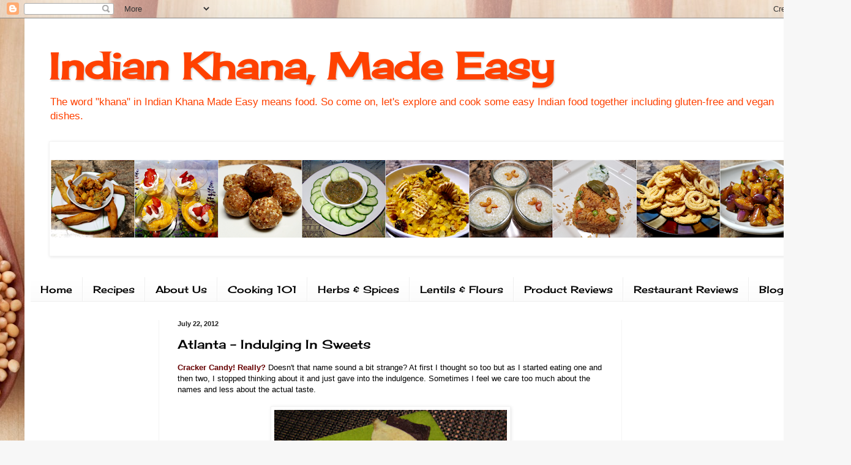

--- FILE ---
content_type: text/html; charset=UTF-8
request_url: https://www.indiankhanamadeeasy.com/b/stats?style=BLACK_TRANSPARENT&timeRange=ALL_TIME&token=APq4FmBEI-p7711fmz31SKC5gnTOh4zOmELqvodB_LjouIR5eVqoV3XRYaYGPz0ukowGZT5AXQwH8npwZucJyirrEJdCVZ9d8g
body_size: 30
content:
{"total":1739974,"sparklineOptions":{"backgroundColor":{"fillOpacity":0.1,"fill":"#000000"},"series":[{"areaOpacity":0.3,"color":"#202020"}]},"sparklineData":[[0,10],[1,8],[2,6],[3,39],[4,72],[5,100],[6,7],[7,9],[8,3],[9,9],[10,10],[11,10],[12,3],[13,11],[14,7],[15,12],[16,9],[17,9],[18,8],[19,11],[20,10],[21,10],[22,10],[23,10],[24,3],[25,2],[26,2],[27,3],[28,4],[29,2]],"nextTickMs":109090}

--- FILE ---
content_type: text/html; charset=utf-8
request_url: https://www.google.com/recaptcha/api2/aframe
body_size: 246
content:
<!DOCTYPE HTML><html><head><meta http-equiv="content-type" content="text/html; charset=UTF-8"></head><body><script nonce="UNY2a3iPGbhhyL0aessNkg">/** Anti-fraud and anti-abuse applications only. See google.com/recaptcha */ try{var clients={'sodar':'https://pagead2.googlesyndication.com/pagead/sodar?'};window.addEventListener("message",function(a){try{if(a.source===window.parent){var b=JSON.parse(a.data);var c=clients[b['id']];if(c){var d=document.createElement('img');d.src=c+b['params']+'&rc='+(localStorage.getItem("rc::a")?sessionStorage.getItem("rc::b"):"");window.document.body.appendChild(d);sessionStorage.setItem("rc::e",parseInt(sessionStorage.getItem("rc::e")||0)+1);localStorage.setItem("rc::h",'1762960573341');}}}catch(b){}});window.parent.postMessage("_grecaptcha_ready", "*");}catch(b){}</script></body></html>

--- FILE ---
content_type: text/plain
request_url: https://www.google-analytics.com/j/collect?v=1&_v=j102&a=555362052&t=pageview&_s=1&dl=https%3A%2F%2Fwww.indiankhanamadeeasy.com%2F2012%2F07%2Fatlanta-indulging-in-sweets.html&ul=en-us%40posix&dt=Indian%20Khana%2C%20Made%20Easy%3A%20Atlanta%20-%20Indulging%20In%20Sweets&sr=1280x720&vp=1280x720&_utma=223125571.1104886677.1762960570.1762960570.1762960570.1&_utmz=223125571.1762960570.1.1.utmcsr%3D(direct)%7Cutmccn%3D(direct)%7Cutmcmd%3D(none)&_utmht=1762960572339&_u=IQBCAEABAAAAACAAI~&jid=1498885501&gjid=2022627355&cid=1104886677.1762960570&tid=UA-16790670-1&_gid=610784331.1762960572&_r=1&_slc=1&z=1576744391
body_size: -453
content:
2,cG-DL9FEVHZKQ